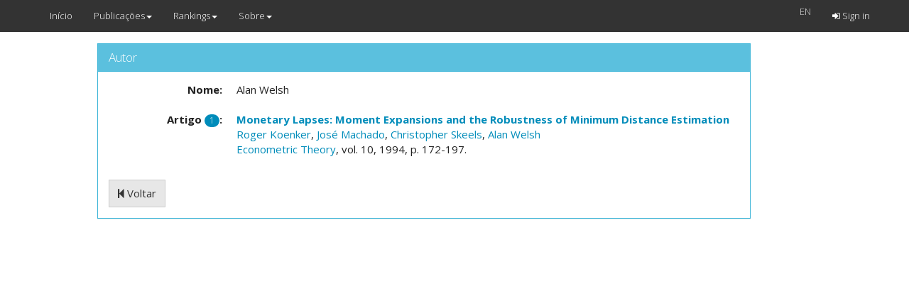

--- FILE ---
content_type: text/html; charset=utf-8
request_url: https://cefup-nipe-rank.eeg.uminho.pt/people/1/articles
body_size: 1879
content:
<!DOCTYPE html>
<html>
  <head>
    <meta name="viewport" content="width=device-width, initial-scale=1.0">
    <title>Rankings Nipe</title>
    <meta name="description" content="Rankings Nipe">
    <link rel="stylesheet" media="all" href="https://cefup-nipe-rank.eeg.uminho.pt/assets/application-40f68d49196457b4eaf07e27a0c90999afeb9c5b58f8598349c36d624db300b5.css" data-turbolinks-track="true" />
    <script src="https://cefup-nipe-rank.eeg.uminho.pt/assets/application-1a392d2d4b654ad760c80112bb3986ccfc22f5a7474686eb39a5a534b56d4f0e.js" data-turbolinks-track="true"></script>
    <script src="//www.google.com/jsapi"></script>
    <meta name="csrf-param" content="authenticity_token" />
<meta name="csrf-token" content="zre1gfh2fG0TX9mpeQZFzrBzT4x3tWJCIfF7km3RHDX7LocOaTL2Jx/XORXUTDawsoMtzJkW9+FvgskeLaDU2A==" />
  </head>
  <body>
    <header>
      <nav class="navbar navbar-default navbar-fixed-top">
  <div class="container">
    <div class="navbar-header">
      <button type="button" class="navbar-toggle" data-toggle="collapse" data-target=".navbar-collapse">
        <span class="sr-only">Toggle navigation</span>
        <span class="icon-bar"></span>
        <span class="icon-bar"></span>
        <span class="icon-bar"></span>
      </button>
      <a class="navbar-brand" href="/">Início</a>
    </div>
    <div class="collapse navbar-collapse">
      <ul class="nav navbar-nav">
          <li class="dropdown">
    <a href="#" class="dropdown-toggle" data-toggle="dropdown">Publicações<b class="caret"></b></a>
    <ul class="dropdown-menu">  
      <li class=""><a href="/articles/list">Publicações</a></li>
      <li class=""><a href="/people/list">Autores</a></li>
      <li class=""><a href="/institutions/list">Instituições</a></li>
      <li class=""><a href="/journals/list">Revistas</a></li>
    </ul>
  </li>
  <li class="dropdown">
    <a href="#" class="dropdown-toggle" data-toggle="dropdown">Rankings<b class="caret"></b></a>
    <ul class="dropdown-menu">  
      <!--<li class=""><a href="/institutions/evolution?id=t">Evolução</a></li>-->
      <li class=""><a href="https://cefup-nipe-rank.eeg.uminho.pt/people/ranking">Autores</a></li>
      <li class=""><a href="https://cefup-nipe-rank.eeg.uminho.pt/institutions/ranking">Instituições</a></li>
      <li class="divider"></li>
      <li class=""><a href="/rankings/39">Revistas</a></li>
    </ul>
  </li>
  <li class="dropdown">
    <a href="#" class="dropdown-toggle" data-toggle="dropdown">Sobre<b class="caret"></b></a>
    <ul class="dropdown-menu">  
      <li class=""><a href="/questions">FAQ</a></li>
      <li class=""><a href="/urls">Links</a></li>
      <li class=""><a href="/contacts">Contactos</a></li>
    </ul>
  </li>

      </ul>
      <ul class="nav navbar-nav navbar-right">
          <form class="navbar-form navbar-left" id="form_locale" action="/people/1/articles" accept-charset="UTF-8" method="get"><input name="utf8" type="hidden" value="&#x2713;" />
    
    <ul class="nav navbar-nav">
        <a onclick="$(this).closest(&#39;form&#39;).submit();" style="color:#D8D8D8;" href="#">EN</a>
        <input value="en" type="hidden" name="/people/1/articles[locale]" id="_people_1_articles_locale" />
    </ul>
</form>
  <li class="navbar-right "><a href="/auth/sign_in"><i class="fa fa-sign-in"></i> Sign in</a></li>

      </ul>
    </div>
  </div>
</nav>

    </header>
    <div class="container col-md-10 col-md-offset-1 text-center">
       
    </div>
    <div class="container col-md-10 col-md-offset-1">
       
<div class="container col-md-11">

  <div class="panel panel-info">
    <div class="panel-heading">
      <h3 class="panel-title">
        Autor
      </h3>
    </div>
    <div class="panel-body">
      <div id="person_1" class="show_for person">
        <dl class="dl-horizontal person_name"><dt class="">Nome:</dt><dd class="content">Alan Welsh</dd></dl>
        
        <dl class="dl-horizontal person_Artigospanclassbadge1span"><dt class="">Artigo <span class='badge'>1</span>:</dt><dd class="content">
            <p><strong><a href="/articles/92/view">Monetary Lapses: Moment Expansions and the Robustness of Minimum Distance Estimation</a></strong>
<br>
  	  <a href="/people/113/articles">Roger Koenker</a>,
  	  <a href="/people/57/articles">José Machado</a>,
  	  <a href="/people/19/articles">Christopher Skeels</a>,
  	  <a href="/people/1/articles">Alan Welsh</a>
<br>
	<a href="/journals/9/articles">Econometric Theory</a>, 
vol. 10, 1994, p. 172-197.
</p>
</dd></dl></div>
        <a class="btn btn-default" href="/people/1/articles"><i class="fa fa-step-backward"></i> Voltar</a>
    </div>
  </div>
</div>

    </div>
    
      <script>
        (function(i,s,o,g,r,a,m){i['GoogleAnalyticsObject']=r;i[r]=i[r]||function(){
        (i[r].q=i[r].q||[]).push(arguments)},i[r].l=1*new Date();a=s.createElement(o),
        m=s.getElementsByTagName(o)[0];a.async=1;a.src=g;m.parentNode.insertBefore(a,m)
        })(window,document,'script','//www.google-analytics.com/analytics.js','ga');

        ga('create', 'UA-2612819-2', 'auto');
        ga('send', 'pageview');

      </script>
  </body>
</html>
